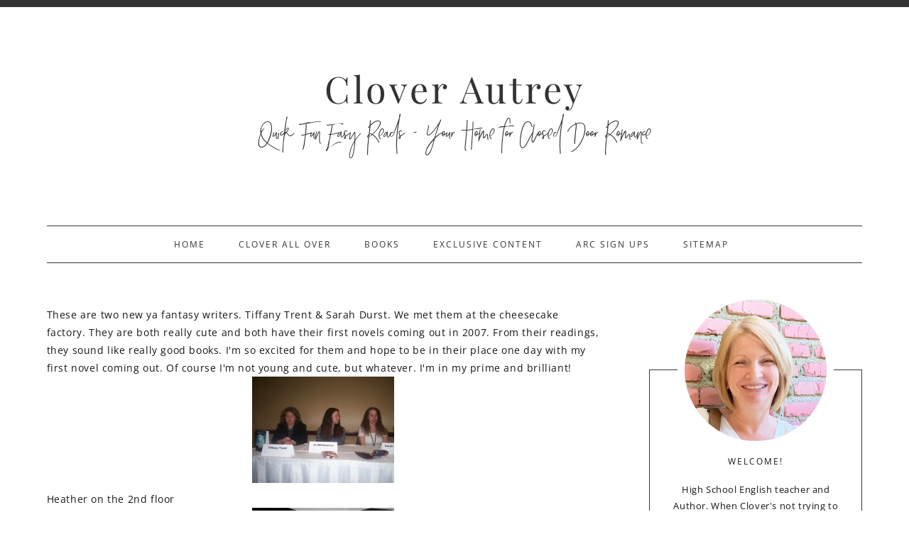

--- FILE ---
content_type: text/html; charset=UTF-8
request_url: https://www.cloverautrey.com/2006/11/these-are-two-new-ya-fantasy-writers.html?showComment=1596879167987
body_size: 75243
content:
<!DOCTYPE html>
<html xmlns='http://www.w3.org/1999/xhtml' xmlns:b='http://www.google.com/2005/gml/b' xmlns:data='http://www.google.com/2005/gml/data' xmlns:expr='http://www.google.com/2005/gml/expr'>
<head>
<link href='https://www.blogger.com/static/v1/widgets/2944754296-widget_css_bundle.css' rel='stylesheet' type='text/css'/>
<meta charset='utf-8'/>
<meta content='IE=edge' http-equiv='X-UA-Compatible'/>
<meta content='width=device-width, initial-scale=1' name='viewport'/>
<title>Clover Autrey</title>
<link href='https://fonts.googleapis.com/css?family=Open+Sans' rel='stylesheet'/>
<link href='https://fonts.googleapis.com/css?family=Playfair+Display' rel='stylesheet' type='text/css'/>
<link crossorigin='anonymous' href='https://use.fontawesome.com/releases/v5.5.0/css/all.css' integrity='sha384-B4dIYHKNBt8Bc12p+WXckhzcICo0wtJAoU8YZTY5qE0Id1GSseTk6S+L3BlXeVIU' rel='stylesheet'/>
<script>
function myFunction(x) {
  x.classList.toggle("change");
}
</script>
<style type='text/css'>@font-face{font-family:'Open Sans';font-style:normal;font-weight:400;font-stretch:normal;font-display:swap;src:url(//fonts.gstatic.com/s/opensans/v44/memSYaGs126MiZpBA-UvWbX2vVnXBbObj2OVZyOOSr4dVJWUgsjZ0B4gaVc.ttf)format('truetype');}@font-face{font-family:'Playfair Display';font-style:normal;font-weight:400;font-display:swap;src:url(//fonts.gstatic.com/s/playfairdisplay/v40/nuFvD-vYSZviVYUb_rj3ij__anPXJzDwcbmjWBN2PKdFvXDXbtY.ttf)format('truetype');}</style>
<style id='page-skin-1' type='text/css'><!--
/*
-----------------------------------------------
Name:         Aimee
Designer:     Kate - Designer Blogs
URL:          www.designerblogs.com
----------------------------------------------- */
body#layout #crosscol-wrapper {max-width: 1200px; margin: 0px auto;}
body#layout #header-wrapper {margin-bottom: 10px;}
body#layout #content-wrapper .container {margin-top: 0px; padding-top: 0px; display: block;}
body#layout #crosscol-wrapper {max-width: 1200px; margin: 0px auto;}
body#layout {padding-top: 0px;}
body#layout #sidebar, body#layout #main {width: 100% !important; float: none !important;}
body#layout #content-wrapper .container #post-wrapper {margin-right: 0%; padding-right: 0%;}
/* Variable definitions
===============================================================================================================
<Group description="Link Custom" selector="">
<Variable name="linkcolor" description="Link Color" type="color" default="#e5b075"/>
<Variable name="linkhovercolor" description="Link Hover Color" type="color" default="#333333"/>
</Group>
===============================================================================================================
===============================================================================================================
<Group description="Header Custom" selector="">
<Variable name="headerfont" description="Header Font" type="font" default="52px 'Playfair Display', serif;"/>
<Variable name="titlecolor" description="Blog Title Color" type="color" default="#333333"/>
<Variable name="descriptionfont" description="Blog Description Font" type="font" default="50px 'customfont', cursive;"/>
<Variable name="descriptioncolor" description="Blog Description Color" type="color" default="#333333"/>
<Variable name="topbarcolor" description="Top Bar Color" type="color" default="#333333"/>
</Group>
===============================================================================================================
<Group description="Menu Custom" selector="">
<Variable name="menu.font" description="Menu Font" type="font" default="12px 'Open Sans', sans-serif;"/>
<Variable name="menu.font.color" description="Menu Font Color" type="color" default="#333333"/>
<Variable name="menu.font.color.hover" description="Menu Font Color:Hover" type="color" default="#dddddd"/>
<Variable name="menu.border.color" description="Menu Border Color" type="color" default="#333333"/>
</Group>
===============================================================================================================
<Group description="Blog Custom" selector="">
<Variable name="bodyfont" description="Blog Text Font" type="font" default="14px 'Open Sans', sans-serif;"/>
<Variable name="textcolor" description="Blog Text Color" type="color" default="#161614"/>
</Group>
===============================================================================================================
<Group description="Post Custom" selector="">
<Variable name="posttitlefont" description="Post Title Font" type="font" default="17px 'Open Sans', sans-serif;"/>
<Variable name="posttitlecolor" description="Post Title Color" type="color" default="#161614"/>
<Variable name="datefont" description="Post Date Font" type="font" default="12px 'Open Sans', sans-serif;"/>
<Variable name="datecolor" description="Post Date Color" type="color" default="#333333"/>
<Variable name="postlinecolor" description="Line between posts and sidebar" type="color" default="#fff"/>
<Variable name="post.footer.divider.color" description="Post Footer Line Color" type="color" default="#e0e9f1"/>
<Variable name="sharebuttons" description="Share Buttons Font" type="font" default="10px 'Open Sans', sans-serif;"/>
<Variable name="sharebuttonscolor" description="Share Buttons Font Color" type="color" default="#161614"/>
<Variable name="sharebuttonscolor.hover" description="Share Buttons Hover Color" type="color" default="#b1c4d5"/>
<Variable name="readmorefont" description="Read More Font" type="font" default="12px 'Open Sans', sans-serif;"/>
</Group>
===============================================================================================================
<Group description="Sidebar Custom" selector="">
<Variable name="sidebartitlefont" description="Sidebar Title Font" type="font" default="12px 'Open Sans', sans-serif;"/>
<Variable name="sidebarcolor" description="Sidebar Title Color" type="color" default="#161614"/>
<Variable name="sidebartextfont" description="Sidebar Text Font" type="font" default="13px 'Open Sans', sans-serif;"/>
<Variable name="sidebartextcolor" description="Sidebar Text Color" type="color" default="#161614"/>
<Variable name="sidebarbordertcolor" description="Sidebar Border Color" type="color" default="#333333"/>
<Variable name="aboutfont" description="Bio Section Title Font" type="font" default="40px 'customfont', cursive;"/>
</Group>
===============================================================================================================
*/
/* MAIN CODE */
body {
font: 14px 'Open Sans', sans-serif;;
line-height: 1.8;
color:#161614;
letter-spacing: 0.6px;
padding: 0px;
margin: 0px;
background-color:#ffffff;
border-top: 10px solid #333333;
}
body {background-image: url(); background-repeat: no-repeat; background-position: top center; padding: 0px; margin: 0px;}
/* =============================== */
/* LINKS */
a,
a:link,
a:visited{color: #e5b075; text-decoration:none;}
a:hover {color: #333333;}
.post a {margin: 0px !important;}
/* =============================== */
/* MISC */
.blog-feeds, .post-feeds {display: none;}
/* =============================== */
/* NAVBAR */
#navbar {opacity:0;filter:alpha(opacity=0);position:relative;margin-bottom:-30px;z-index:10; display: none;}
#navbar:hover {opacity:0.7;filter:alpha(opacity=70);}
/* =============================== */
/* HEADINGS */
h1,
h2,
h3,
h4,
h5,
h6 {
margin: 10px 0 10px;
font-size: 18px;
font-weight: bold;
}
h1 {font-size: 23px;}
h2 {font-size: 20px;}
h3 {font-size: 18px;}
h4 {font-size: 15px;}
h5 {font-size: 13px;}
h6 {font-size: 12px;}
/* =============================== */
/* IMAGES */
img {max-width: 100%; height: auto;}
.post img {margin-bottom: 10px; margin-top: 10px;}
/* =============================== */
/* MAIN CODE */
#outer-wrapper {max-width: 1200px; margin: 0px auto; box-sizing: border-box; padding: 0% 2%;}
#content-wrapper .container {display: flex; margin-top: 30px;padding-top: 30px;}
#content-wrapper .container #post-wrapper{flex: 3 1 0; margin-right: 3%; border-right: 1px solid #ffffff; padding-right: 3%;}
#content-wrapper .container #sidebar-wrapper{flex: 1 0 0; min-width: 300px;}
/* =============================== */
/* HEADER */
#header {padding: 90px 20px 90px; text-align: center; font-weight: bold;}
#header h1, #header h1 a{font:52px 'Playfair Display', serif;; letter-spacing: 4px;  margin: 0px; padding: 0px; color: #333333; line-height: 50px;}
#header .description {font: 50px 'customfont', cursive;; letter-spacing: 0px; color: #333333;  margin: 0px; padding: 0px;}
#header-wrapper {}
/* =============================== */
/* MENU */
#crosscol-wrapper {border-top: 1px solid #333333; border-bottom: 1px solid #333333; padding: 8px 0px; display: block;}
.button-menu-mobile {display: none;}
#crosscol .PageList ul{ display: flex; justify-content: center; font: 12px 'Open Sans', sans-serif;; text-transform: uppercase; letter-spacing: 1px; flex-wrap: wrap;}
#crosscol a, #crosscol .selected a {color: #333333; letter-spacing: 2px; padding: 0px 10px; font-weight: normal;}
#crosscol a:hover{color: #dddddd;}
/* =============================== */
/* POSTS */
.blog-posts .post-outer {margin-bottom: 30px; padding-bottom: 30px;}
.date-header {font:12px 'Open Sans', sans-serif;; margin: 0px; padding: 0px; line-height: 10px; font-weight: 400; text-align: center; color:#333333; letter-spacing: 2px;}
.post-title a {color: #161614;}
.post-title {margin: 10px 0px 20px; padding: 0px; font:17px 'Open Sans', sans-serif;; color:#161614; font-weight: 300; text-align: center; text-transform: uppercase; letter-spacing: 2px;}
.post-footer {border-top: 2px solid #eee; margin-top: 20px;}
.post-footer-line {display: flex; justify-content: space-between; font-weight: 300; text-transform: uppercase; font-size: 11px; letter-spacing: 1px;}
.post-footer-line span {margin-right: 3px;}
.post-comment-link {order: -3; margin-right: auto !important;}
.jump-link {display: flex; justify-content: center; margin: 20px 0px;}
.jump-link a {color: #161614; font:12px 'Open Sans', sans-serif;; text-align: center; border: 2px solid #eee; padding: 12px 20px 10px; letter-spacing: 2px; text-transform: uppercase;}
.jump-link a:hover {color: #333; border: 2px solid #161614;}
/* share buttons */
.sharebuttons a {color:#161614; cursor: pointer;}
.sharebuttons a:hover {color:#b1c4d5;}
.post .sharebuttons {font:10px 'Open Sans', sans-serif;; font-weight: 400;text-transform: uppercase; margin-top: 30px; letter-spacing: 1px;}
/* =============================== */
/* PAGINATION */
#blog-pager {text-transform: uppercase; font-weight: bold; font-size: 12px; letter-spacing: 1px; padding-top: 10px;}
/* =============================== */
/* COMMENTS */
.post-outer #comments h4 {text-transform: uppercase; font-size: 12px; color: #aaa;}
#comments .comment-form #comment-post-message {font-weight: 300; text-align: center; text-transform: uppercase; border-bottom: 2px solid #eee; padding-bottom: 10px; font-size: 12px; color: #333;}
/* =============================== */
/* SIDEBAR */
#sidebar {margin-top: 90px; border: 1px solid #333333; padding: 20px;}
#sidebar .widget {margin-bottom: 30px; border-bottom: 2px solid #eee; padding-bottom: 30px; font:13px 'Open Sans', sans-serif;; color:#161614; line-height:1.8;}
#sidebar h2 {font:12px 'Open Sans', sans-serif;; font-weight: 300; margin: 0px 0px 10px; color:#161614; padding: 10px; text-align: center; text-transform: uppercase; letter-spacing: 2px;}
#sidebar .BlogSearch input.gsc-input {padding: 10px; margin: 0px; box-sizing: border-box;}
#sidebar .BlogSearch button.gsc-search-button {background-color: transparent; border: 0px solid #fff; padding: 0px; font-size: 15px; cursor: pointer; color: #aaa;}
#sidebar select {width: 100%; padding: 10px; border: 1px solid #ddd;}
#sidebar ul {margin: 0px; padding: 0px;}
#sidebar li {list-style: none;}
#sidebar .popular-posts {font-size: 13px;}
#sidebar .popular-posts a {font-weight: bold;}
#sidebar .popular-posts img {margin-top: 12px;}
#sidebar .Profile {text-align: center;}
#sidebar .Profile .profile-name-link {padding: 0px; background-image: url() !important;}
#sidebar .Profile .profile-img {display: block; float: none; width: 200px; margin: 0px auto; border-radius: 200px;}
#sidebar .Image:first-child img{border-radius: 300px; max-width: 230px; height: auto; margin: 0px auto; display: block; border: 10px solid #fff;}
#sidebar .Image:first-child {border-bottom: 0px solid #eee !important; margin-bottom: 0px !important; padding-bottom: 0px;}
#sidebar .Image:first-child {margin-top: -130px;}
#sidebar .Image:first-child br {display: none;}
#sidebar .widget:nth-child(2) {text-align: center;}
/* =============================== */
/* FOOTER */
.credits {text-align: center; font-size: 9px; text-transform: uppercase; margin-top: 20px;}
/* =============================== */
/* DASHBOARD */
body#layout {width: 100%;}
body#layout #content-wrapper .container, body#layout #crosscol {display: block;}
body#layout #sidebar, body#layout #main{width: 50%; float: left;}
/* =============================== */
/* OLD CODE */
.comments {clear: both;margin-bottom: 0;margin-top: 0px;}
.comments .comments-content .comment-replies {margin-top: 0;}
#comments h4 {margin:0 0 ;font-weight: bold;line-height: 1em; text-transform:normal; letter-spacing:.2em;color: #444;}
#comments-block {margin:1em 0 1.5em; line-height:1.6em;}
#comments-block .comment-author {margin:.5em 0;}
#comments-block .comment-body {margin:.25em 0 0;}
#comments-block .comment-footer {margin:-.25em 0 2em; line-height: 1.4em; text-transform:uppercase; letter-spacing:.1em;}
#comments-block .comment-body p {margin:0 0 .75em;}
/* ============================================================================================================================ */
/* MOBILE */
@media only screen and (max-width: 768px) {
#header h1, #header h1 a {font-size: 40px;}
#content-wrapper .container {flex-direction: column;}
#content-wrapper .container #post-wrapper{flex: 0 0 0; margin-right: 0%; border-right: 0px solid #eee; padding-right: 0%;}
#content-wrapper .container #sidebar-wrapper{flex: 0 0 0; min-width: auto; margin-top: 60px; text-align: center;}
#outer-wrapper {padding: 0px;}
#header-wrapper, #content-wrapper, #footer-wrapper {padding: 0px 5%;}
/*reponsywne menu */
.button-menu-mobile {display: block;padding: 5px 10px 0px; text-transform: uppercase; letter-spacing: 2px; cursor: pointer;}
input[type=checkbox]{display: none;}
input[type=checkbox]:checked ~ .remove-check{display: none;}
input[type=checkbox]:checked ~ #menumobile{display: block;}
#menumobile {display: none;}
#crosscol .PageList ul{flex-direction: column;}
#crosscol .PageList li {padding: 0px; margin: 0px;}
#crosscol a, #crosscol .selected a {font-size: 16px;}
#crosscol a, #crosscol .selected a {padding: 15px; font-size: 14px; display: block; border-bottom: 1px solid #fff;}
}
@media only screen and (max-width: 500px) {
.post-footer-line {flex-direction: column; justify-content: center;}
.post-footer-line span {margin: 0px auto;}
}
@media only screen and (max-width: 480px) {
}
/* Fonts
----------------------------------------------- */
@font-face {
font-family: 'customfont';
src: url([data-uri]) format('woff');
font-weight: normal;
font-style: normal;
}
/* hamburger menu */
.container-menu {
display: inline-block;
cursor: pointer;
}
.bar1, .bar2, .bar3 {
width: 35px;
height: 5px;
background-color: #333;
margin: 6px 0;
transition: 0.4s;
}
/* Rotate first bar */
.change .bar1 {
-webkit-transform: rotate(-45deg) translate(-9px, 6px) ;
transform: rotate(-45deg) translate(-9px, 6px) ;
}
/* Fade out the second bar */
.change .bar2 {
opacity: 0;
}
/* Rotate last bar */
.change .bar3 {
-webkit-transform: rotate(45deg) translate(-8px, -8px) ;
transform: rotate(45deg) translate(-8px, -8px) ;
}

--></style>
<link href='https://www.blogger.com/dyn-css/authorization.css?targetBlogID=30461323&amp;zx=492e9954-e38a-4507-ae76-ee81b812abd7' media='none' onload='if(media!=&#39;all&#39;)media=&#39;all&#39;' rel='stylesheet'/><noscript><link href='https://www.blogger.com/dyn-css/authorization.css?targetBlogID=30461323&amp;zx=492e9954-e38a-4507-ae76-ee81b812abd7' rel='stylesheet'/></noscript>
<meta name='google-adsense-platform-account' content='ca-host-pub-1556223355139109'/>
<meta name='google-adsense-platform-domain' content='blogspot.com'/>

</head>
<body>
<div class='navbar section' id='navbar'><div class='widget Navbar' data-version='1' id='Navbar1'><script type="text/javascript">
    function setAttributeOnload(object, attribute, val) {
      if(window.addEventListener) {
        window.addEventListener('load',
          function(){ object[attribute] = val; }, false);
      } else {
        window.attachEvent('onload', function(){ object[attribute] = val; });
      }
    }
  </script>
<div id="navbar-iframe-container"></div>
<script type="text/javascript" src="https://apis.google.com/js/platform.js"></script>
<script type="text/javascript">
      gapi.load("gapi.iframes:gapi.iframes.style.bubble", function() {
        if (gapi.iframes && gapi.iframes.getContext) {
          gapi.iframes.getContext().openChild({
              url: 'https://www.blogger.com/navbar/30461323?po\x3d5265977109517591918\x26origin\x3dhttps://www.cloverautrey.com',
              where: document.getElementById("navbar-iframe-container"),
              id: "navbar-iframe"
          });
        }
      });
    </script><script type="text/javascript">
(function() {
var script = document.createElement('script');
script.type = 'text/javascript';
script.src = '//pagead2.googlesyndication.com/pagead/js/google_top_exp.js';
var head = document.getElementsByTagName('head')[0];
if (head) {
head.appendChild(script);
}})();
</script>
</div></div>
<div id='outer-wrapper'>
<div id='header-wrapper'>
<div class='container'>
<div class='header section' id='header'><div class='widget Header' data-version='1' id='Header1'>
<div id='header-inner'>
<div class='titlewrapper'>
<h1 class='title'>
<a href='https://www.cloverautrey.com/'>
Clover Autrey
</a>
</h1>
</div>
<div class='descriptionwrapper'>
<p class='description'><span>Quick Fun Easy Reads ~ Your Home for Closed Door Romance </span></p>
</div>
</div>
</div></div>
</div></div>
<div id='crosscol-wrapper' style='text-align:center'>
<label class='button-menu-mobile' for='reveal-email'>
<div class='container-menu' onclick='myFunction(this)'>
<div class='bar1'></div>
<div class='bar2'></div>
<div class='bar3'></div>
</div>
</label>
<input class='button-menu-mobile' id='reveal-email' role='button' type='checkbox'/>
<div id='menumobile'>
<div class='crosscol section' id='crosscol'><div class='widget PageList' data-version='1' id='PageList1'>
<h2>Pages</h2>
<div class='widget-content'>
<ul>
<li><a href='https://www.cloverautrey.com/'>Home</a></li>
<li><a href='https://www.cloverautrey.com/p/contact-clover.html'>Clover All Over</a></li>
<li><a href='https://www.cloverautrey.com/p/my-books.html'>Books</a></li>
<li><a href='https://www.cloverautrey.com/p/exclusive-content.html'>Exclusive Content</a></li>
<li><a href='https://www.cloverautrey.com/p/arc-sign-ups.html'>ARC sign ups</a></li>
<li><a href='https://www.cloverautrey.com/p/sitemap.html'>sitemap </a></li>
</ul>
<div class='clear'></div>
</div>
</div></div>
</div>
</div>
<div id='content-wrapper'>
<div class='container'>
<div id='post-wrapper'>
<div class='main section' id='main'><div class='widget Blog' data-version='1' id='Blog1'>
<div class='blog-posts hfeed'>

          <div class="date-outer">
        

          <div class="date-posts">
        
<div class='post-outer'>
<div class='post hentry uncustomized-post-template' itemprop='blogPost' itemscope='itemscope' itemtype='http://schema.org/BlogPosting'>
<meta content='http://photos1.blogger.com/x/blogger2/3467/3718/200/440601/Tiffany%20%26%20Sarah%27s%20reading.jpg' itemprop='image_url'/>
<meta content='30461323' itemprop='blogId'/>
<meta content='5265977109517591918' itemprop='postId'/>
<a name='5265977109517591918'></a>
<div class='post-header'>
<div class='post-header-line-1'></div>
</div>
<div class='post-body entry-content' id='post-body-5265977109517591918' itemprop='description articleBody'>
These  are two new ya fantasy writers. Tiffany Trent & Sarah Durst. We met them at the cheesecake factory. They are both really cute and both have their first novels coming out in 2007. From their readings, they sound like really good books. I'm so excited  for them and hope to be in their place one day with my first novel coming out. Of course I'm not young and cute, but whatever.  I'm in my prime and brilliant!<a href="//photos1.blogger.com/x/blogger2/3467/3718/1600/154871/Tiffany%20&amp;%20Sarah"><img alt="" border="0" src="//photos1.blogger.com/x/blogger2/3467/3718/200/440601/Tiffany%20%26%20Sarah%27s%20reading.jpg" style="DISPLAY: block; MARGIN: 0px auto 10px; CURSOR: hand; TEXT-ALIGN: center"></a> Heather on  the 2nd floor<br /><a href="//photos1.blogger.com/x/blogger2/3467/3718/1600/323893/Heather%20&amp;%202nd%20floor.jpg"><img alt="" border="0" src="//photos1.blogger.com/x/blogger2/3467/3718/200/416840/Heather%20%26%202nd%20floor.jpg" style="DISPLAY: block; MARGIN: 0px auto 10px; CURSOR: hand; TEXT-ALIGN: center"></a><br /><a href="//photos1.blogger.com/x/blogger2/3467/3718/1600/411089/Sarah%20Durst.jpg"><img alt="" border="0" src="//photos1.blogger.com/x/blogger2/3467/3718/200/296846/Sarah%20Durst.jpg" style="DISPLAY: block; MARGIN: 0px auto 10px; CURSOR: hand; TEXT-ALIGN: center"></a><br /><div></div>
<div style='clear: both;'></div>
</div>
<center>
<script async='async' defer='defer' src='//assets.pinterest.com/js/pinit.js'></script>
<div class='sharebuttons'>
Share:
<a class='facebook' href='http://www.facebook.com/sharer.php?u=https://www.cloverautrey.com/2006/11/these-are-two-new-ya-fantasy-writers.html&t=' rel='nofollow' target='_blank' title='Share on Facebook'>Facebook</a> - 
<a class='twitter' href='https://twitter.com/share?url=https://www.cloverautrey.com/2006/11/these-are-two-new-ya-fantasy-writers.html&title=' rel='nofollow' target='_blank' title='Tweet This'>Twitter</a> - 
<a class='pint-er-est' data-pin-custom='true' data-pin-do='buttonPin' href='https://www.pinterest.com/pin/create/button/'>Pinterest</a> - 

<script src="//static.addtoany.com/menu/page.js" type="text/javascript"></script>
<a class='a2a_dd' href='http://www.addtoany.com/share_save'>Other</a><p class='a2a_linkname_escape' style='display:none'>
</p><script type='text/javascript'>var a2a_config = a2a_config || {};a2a_config.linkname_escape=1;a2a_config.linkurl="https://www.cloverautrey.com/2006/11/these-are-two-new-ya-fantasy-writers.html";</script><script src="//static.addtoany.com/menu/page.js" type="text/javascript"></script>
</div>
</center>
<div class='post-footer'>
<div class='post-footer-line post-footer-line-1'>
<span class='post-author vcard'>
</span>
<span class='post-timestamp'>
</span>
<span class='reaction-buttons'>
</span>
<span class='post-comment-link'>
</span>
<span class='post-backlinks post-comment-link'>
</span>
<span class='post-icons'>
</span>
<div class='post-share-buttons goog-inline-block'>
</div>
</div>
<div class='post-footer-line post-footer-line-2'>
<span class='post-labels'>
</span>
</div>
<div class='post-footer-line post-footer-line-3'>
<span class='post-location'>
</span>
</div>
</div>
</div>
<div class='comments' id='comments'>
<a name='comments'></a>
</div>
</div>

        </div></div>
      
</div>
<div class='blog-pager' id='blog-pager'>
<span id='blog-pager-newer-link'>
<a class='blog-pager-newer-link' href='https://www.cloverautrey.com/2006/11/howards.html' id='Blog1_blog-pager-newer-link' title='Newer Post'>Newer Post</a>
</span>
<span id='blog-pager-older-link'>
<a class='blog-pager-older-link' href='https://www.cloverautrey.com/2006/11/carol-n-douglas.html' id='Blog1_blog-pager-older-link' title='Older Post'>Older Post</a>
</span>
<a class='home-link' href='https://www.cloverautrey.com/'>Home</a>
</div>
<div class='clear'></div>
<div class='post-feeds'>
</div>
</div></div>
</div>
<div id='sidebar-wrapper'>
<div class='sidebar section' id='sidebar'><div class='widget Image' data-version='1' id='Image999'>
<div class='widget-content'>
<img alt='' height='200' id='Image999_img' src='https://blogger.googleusercontent.com/img/a/AVvXsEhaFon6Ok6NsYEAZnd50IA8U8RjmdEo7YziIVqKKWvh-eHxuyj9BMZF07f0Li5evNPzz6LnE_3l9YLvWKcADx1sWr_aMwkIzX1BpKPptxDXFM6uGZVXoyfAC-YNs17hr6fnirulLpZ9ciutrx1Zwn2EO8oSoRBkoiDMFoPjVClcuyJId3qDo_Qc8w=s200' width='200'/>
<br/>
</div>
<div class='clear'></div>
</div><div class='widget HTML' data-version='1' id='HTML999'>
<h2 class='title'>Welcome!</h2>
<div class='widget-content'>
High School English teacher and Author. When Clover's not trying to introduce stubborn young readers to books, she is writing sweet yet saucy stories for readers who love strong and smart characters who are willing to fight for what they believe and the people they love. All titles are closed door romances.
</div>
<div class='clear'></div>
</div>
<div class='widget Image' data-version='1' id='Image1'>
<div class='widget-content'>
<img alt='' height='1063' id='Image1_img' src='https://blogger.googleusercontent.com/img/b/R29vZ2xl/AVvXsEgZmtI8F6flC527YEGqSxIYapDoJF3EJQLWMGZ22GAEIfNfvYVRLqMerMuCMJoMyJ_Sx9Vz-2GIsUnnPwZHdupcArhQNzutRPuycPRnigQQNijcIAjy0aZ34rMuzsdka4dBAHEZIQ/s1600/Lucky+Charmers+sign+up.jpg' width='1600'/>
<br/>
</div>
<div class='clear'></div>
</div><div class='widget HTML' data-version='1' id='HTML2'>
<div class='widget-content'>
<style type="text/css">@import url("https://assets.mlcdn.com/fonts.css?version=1707735");</style>
    <style type="text/css">
    /* LOADER */
    .ml-form-embedSubmitLoad {
      display: inline-block;
      width: 20px;
      height: 20px;
    }

    .g-recaptcha {
    transform: scale(1);
    -webkit-transform: scale(1);
    transform-origin: 0 0;
    -webkit-transform-origin: 0 0;
    height: ;
    }

    .sr-only {
      position: absolute;
      width: 1px;
      height: 1px;
      padding: 0;
      margin: -1px;
      overflow: hidden;
      clip: rect(0,0,0,0);
      border: 0;
    }

    .ml-form-embedSubmitLoad:after {
      content: " ";
      display: block;
      width: 11px;
      height: 11px;
      margin: 1px;
      border-radius: 50%;
      border: 4px solid #fff;
    border-color: #ffffff #ffffff #ffffff transparent;
    animation: ml-form-embedSubmitLoad 1.2s linear infinite;
    }
    @keyframes ml-form-embedSubmitLoad {
      0% {
      transform: rotate(0deg);
      }
      100% {
      transform: rotate(360deg);
      }
    }
      #mlb2-10629502.ml-form-embedContainer {
        box-sizing: border-box;
        display: table;
        margin: 0 auto;
        position: static;
        width: 100% !important;
      }
      #mlb2-10629502.ml-form-embedContainer h4,
      #mlb2-10629502.ml-form-embedContainer p,
      #mlb2-10629502.ml-form-embedContainer span,
      #mlb2-10629502.ml-form-embedContainer button {
        text-transform: none !important;
        letter-spacing: normal !important;
      }
      #mlb2-10629502.ml-form-embedContainer .ml-form-embedWrapper {
        background-color: #75f3ed;
        background-image: url(https://storage.mlcdn.com/account_image/698256/IHVK1FHuZOs67CqUKaQEHuNEfmcf9zFt2sAK1yrl.jpg); background-position: center center; background-repeat: no-repeat; background-size: cover;
        border-width: 0px;
        border-color: transparent;
        border-radius: 4px;
        border-style: solid;
        box-sizing: border-box;
        display: inline-block !important;
        margin: 0;
        padding: 0;
        position: relative;
              }
      #mlb2-10629502.ml-form-embedContainer .ml-form-embedWrapper.embedPopup,
      #mlb2-10629502.ml-form-embedContainer .ml-form-embedWrapper.embedDefault { width: 400px; }
      #mlb2-10629502.ml-form-embedContainer .ml-form-embedWrapper.embedForm { max-width: 400px; width: 100%; }
      #mlb2-10629502.ml-form-embedContainer .ml-form-align-left { text-align: left; }
      #mlb2-10629502.ml-form-embedContainer .ml-form-align-center { text-align: center; }
      #mlb2-10629502.ml-form-embedContainer .ml-form-align-default { display: table-cell !important; vertical-align: middle !important; text-align: center !important; }
      #mlb2-10629502.ml-form-embedContainer .ml-form-align-right { text-align: right; }
      #mlb2-10629502.ml-form-embedContainer .ml-form-embedWrapper .ml-form-embedHeader img {
        border-top-left-radius: 4px;
        border-top-right-radius: 4px;
        height: auto;
        margin: 0 auto !important;
        max-width: 100%;
        width: undefinedpx;
      }
      #mlb2-10629502.ml-form-embedContainer .ml-form-embedWrapper .ml-form-embedBody,
      #mlb2-10629502.ml-form-embedContainer .ml-form-embedWrapper .ml-form-successBody {
        padding: 20px 20px 0 20px;
      }
      #mlb2-10629502.ml-form-embedContainer .ml-form-embedWrapper .ml-form-embedBody.ml-form-embedBodyHorizontal {
        padding-bottom: 0;
      }
      #mlb2-10629502.ml-form-embedContainer .ml-form-embedWrapper .ml-form-embedBody .ml-form-embedContent,
      #mlb2-10629502.ml-form-embedContainer .ml-form-embedWrapper .ml-form-successBody .ml-form-successContent {
        text-align: left;
        margin: 0 0 20px 0;
      }
      #mlb2-10629502.ml-form-embedContainer .ml-form-embedWrapper .ml-form-embedBody .ml-form-embedContent h4,
      #mlb2-10629502.ml-form-embedContainer .ml-form-embedWrapper .ml-form-successBody .ml-form-successContent h4 {
        color: #000000;
        font-family: 'Open Sans', Arial, Helvetica, sans-serif;
        font-size: 30px;
        font-weight: 400;
        margin: 0 0 10px 0;
        text-align: left;
        word-break: break-word;
      }
      #mlb2-10629502.ml-form-embedContainer .ml-form-embedWrapper .ml-form-embedBody .ml-form-embedContent p,
      #mlb2-10629502.ml-form-embedContainer .ml-form-embedWrapper .ml-form-successBody .ml-form-successContent p {
        color: #000000;
        font-family: 'Open Sans', Arial, Helvetica, sans-serif;
        font-size: 14px;
        font-weight: 400;
        line-height: 20px;
        margin: 0 0 10px 0;
        text-align: left;
      }
      #mlb2-10629502.ml-form-embedContainer .ml-form-embedWrapper .ml-form-embedBody .ml-form-embedContent ul,
      #mlb2-10629502.ml-form-embedContainer .ml-form-embedWrapper .ml-form-embedBody .ml-form-embedContent ol,
      #mlb2-10629502.ml-form-embedContainer .ml-form-embedWrapper .ml-form-successBody .ml-form-successContent ul,
      #mlb2-10629502.ml-form-embedContainer .ml-form-embedWrapper .ml-form-successBody .ml-form-successContent ol {
        color: #000000;
        font-family: 'Open Sans', Arial, Helvetica, sans-serif;
        font-size: 14px;
      }
      #mlb2-10629502.ml-form-embedContainer .ml-form-embedWrapper .ml-form-embedBody .ml-form-embedContent ol ol,
      #mlb2-10629502.ml-form-embedContainer .ml-form-embedWrapper .ml-form-successBody .ml-form-successContent ol ol {
        list-style-type: lower-alpha;
      }
      #mlb2-10629502.ml-form-embedContainer .ml-form-embedWrapper .ml-form-embedBody .ml-form-embedContent ol ol ol,
      #mlb2-10629502.ml-form-embedContainer .ml-form-embedWrapper .ml-form-successBody .ml-form-successContent ol ol ol {
        list-style-type: lower-roman;
      }
      #mlb2-10629502.ml-form-embedContainer .ml-form-embedWrapper .ml-form-embedBody .ml-form-embedContent p a,
      #mlb2-10629502.ml-form-embedContainer .ml-form-embedWrapper .ml-form-successBody .ml-form-successContent p a {
        color: #000000;
        text-decoration: underline;
      }

      #mlb2-10629502.ml-form-embedContainer .ml-form-embedWrapper .ml-block-form .ml-field-group {
        text-align: left!important;
      }

      #mlb2-10629502.ml-form-embedContainer .ml-form-embedWrapper .ml-block-form .ml-field-group label {
        margin-bottom: 5px;
        color: #333333;
        font-size: 14px;
        font-family: 'Open Sans', Arial, Helvetica, sans-serif;
        font-weight: bold; font-style: normal; text-decoration: none;;
        display: inline-block;
        line-height: 20px;
      }
      #mlb2-10629502.ml-form-embedContainer .ml-form-embedWrapper .ml-form-embedBody .ml-form-embedContent p:last-child,
      #mlb2-10629502.ml-form-embedContainer .ml-form-embedWrapper .ml-form-successBody .ml-form-successContent p:last-child {
        margin: 0;
      }
      #mlb2-10629502.ml-form-embedContainer .ml-form-embedWrapper .ml-form-embedBody form {
        margin: 0;
        width: 100%;
      }
      #mlb2-10629502.ml-form-embedContainer .ml-form-embedWrapper .ml-form-embedBody .ml-form-formContent,
      #mlb2-10629502.ml-form-embedContainer .ml-form-embedWrapper .ml-form-embedBody .ml-form-checkboxRow {
        margin: 0 0 20px 0;
        width: 100%;
      }
      #mlb2-10629502.ml-form-embedContainer .ml-form-embedWrapper .ml-form-embedBody .ml-form-checkboxRow {
        float: left;
      }
      #mlb2-10629502.ml-form-embedContainer .ml-form-embedWrapper .ml-form-embedBody .ml-form-formContent.horozintalForm {
        margin: 0;
        padding: 0 0 20px 0;
        width: 100%;
        height: auto;
        float: left;
      }
      #mlb2-10629502.ml-form-embedContainer .ml-form-embedWrapper .ml-form-embedBody .ml-form-fieldRow {
        margin: 0 0 10px 0;
        width: 100%;
      }
      #mlb2-10629502.ml-form-embedContainer .ml-form-embedWrapper .ml-form-embedBody .ml-form-fieldRow.ml-last-item {
        margin: 0;
      }
      #mlb2-10629502.ml-form-embedContainer .ml-form-embedWrapper .ml-form-embedBody .ml-form-fieldRow.ml-formfieldHorizintal {
        margin: 0;
      }
      #mlb2-10629502.ml-form-embedContainer .ml-form-embedWrapper .ml-form-embedBody .ml-form-fieldRow input {
        background-color: #ffffff !important;
        color: #333333 !important;
        border-color: #cccccc;
        border-radius: 4px !important;
        border-style: solid !important;
        border-width: 1px !important;
        font-family: 'Open Sans', Arial, Helvetica, sans-serif;
        font-size: 14px !important;
        height: auto;
        line-height: 21px !important;
        margin-bottom: 0;
        margin-top: 0;
        margin-left: 0;
        margin-right: 0;
        padding: 10px 10px !important;
        width: 100% !important;
        box-sizing: border-box !important;
        max-width: 100% !important;
      }
      #mlb2-10629502.ml-form-embedContainer .ml-form-embedWrapper .ml-form-embedBody .ml-form-fieldRow input::-webkit-input-placeholder,
      #mlb2-10629502.ml-form-embedContainer .ml-form-embedWrapper .ml-form-embedBody .ml-form-horizontalRow input::-webkit-input-placeholder { color: #333333; }

      #mlb2-10629502.ml-form-embedContainer .ml-form-embedWrapper .ml-form-embedBody .ml-form-fieldRow input::-moz-placeholder,
      #mlb2-10629502.ml-form-embedContainer .ml-form-embedWrapper .ml-form-embedBody .ml-form-horizontalRow input::-moz-placeholder { color: #333333; }

      #mlb2-10629502.ml-form-embedContainer .ml-form-embedWrapper .ml-form-embedBody .ml-form-fieldRow input:-ms-input-placeholder,
      #mlb2-10629502.ml-form-embedContainer .ml-form-embedWrapper .ml-form-embedBody .ml-form-horizontalRow input:-ms-input-placeholder { color: #333333; }

      #mlb2-10629502.ml-form-embedContainer .ml-form-embedWrapper .ml-form-embedBody .ml-form-fieldRow input:-moz-placeholder,
      #mlb2-10629502.ml-form-embedContainer .ml-form-embedWrapper .ml-form-embedBody .ml-form-horizontalRow input:-moz-placeholder { color: #333333; }

      #mlb2-10629502.ml-form-embedContainer .ml-form-embedWrapper .ml-form-embedBody .ml-form-fieldRow textarea, #mlb2-10629502.ml-form-embedContainer .ml-form-embedWrapper .ml-form-embedBody .ml-form-horizontalRow textarea {
        background-color: #ffffff !important;
        color: #333333 !important;
        border-color: #cccccc;
        border-radius: 4px !important;
        border-style: solid !important;
        border-width: 1px !important;
        font-family: 'Open Sans', Arial, Helvetica, sans-serif;
        font-size: 14px !important;
        height: auto;
        line-height: 21px !important;
        margin-bottom: 0;
        margin-top: 0;
        padding: 10px 10px !important;
        width: 100% !important;
        box-sizing: border-box !important;
        max-width: 100% !important;
      }

      #mlb2-10629502.ml-form-embedContainer .ml-form-embedWrapper .ml-form-embedBody .ml-form-fieldRow .custom-radio .custom-control-label::before, #mlb2-10629502.ml-form-embedContainer .ml-form-embedWrapper .ml-form-embedBody .ml-form-horizontalRow .custom-radio .custom-control-label::before, #mlb2-10629502.ml-form-embedContainer .ml-form-embedWrapper .ml-form-embedBody .ml-form-fieldRow .custom-checkbox .custom-control-label::before, #mlb2-10629502.ml-form-embedContainer .ml-form-embedWrapper .ml-form-embedBody .ml-form-horizontalRow .custom-checkbox .custom-control-label::before, #mlb2-10629502.ml-form-embedContainer .ml-form-embedWrapper .ml-form-embedBody .ml-form-embedPermissions .ml-form-embedPermissionsOptionsCheckbox .label-description::before, #mlb2-10629502.ml-form-embedContainer .ml-form-embedWrapper .ml-form-embedBody .ml-form-interestGroupsRow .ml-form-interestGroupsRowCheckbox .label-description::before, #mlb2-10629502.ml-form-embedContainer .ml-form-embedWrapper .ml-form-embedBody .ml-form-checkboxRow .label-description::before {
          border-color: #cccccc!important;
          background-color: #ffffff!important;
      }

      #mlb2-10629502.ml-form-embedContainer .ml-form-embedWrapper .ml-form-embedBody .ml-form-fieldRow input.custom-control-input[type="checkbox"]{
        box-sizing: border-box;
        padding: 0;
        position: absolute;
        z-index: -1;
        opacity: 0;
        margin-top: 5px;
        margin-left: -1.5rem;
        overflow: visible;
      }

      #mlb2-10629502.ml-form-embedContainer .ml-form-embedWrapper .ml-form-embedBody .ml-form-fieldRow .custom-checkbox .custom-control-label::before, #mlb2-10629502.ml-form-embedContainer .ml-form-embedWrapper .ml-form-embedBody .ml-form-horizontalRow .custom-checkbox .custom-control-label::before, #mlb2-10629502.ml-form-embedContainer .ml-form-embedWrapper .ml-form-embedBody .ml-form-embedPermissions .ml-form-embedPermissionsOptionsCheckbox .label-description::before, #mlb2-10629502.ml-form-embedContainer .ml-form-embedWrapper .ml-form-embedBody .ml-form-interestGroupsRow .ml-form-interestGroupsRowCheckbox .label-description::before, #mlb2-10629502.ml-form-embedContainer .ml-form-embedWrapper .ml-form-embedBody .ml-form-checkboxRow .label-description::before {
        border-radius: 4px!important;
      }


      #mlb2-10629502.ml-form-embedContainer .ml-form-embedWrapper .ml-form-embedBody .ml-form-checkboxRow input[type=checkbox]:checked~.label-description::after, #mlb2-10629502.ml-form-embedContainer .ml-form-embedWrapper .ml-form-embedBody .ml-form-embedPermissions .ml-form-embedPermissionsOptionsCheckbox input[type=checkbox]:checked~.label-description::after, #mlb2-10629502.ml-form-embedContainer .ml-form-embedWrapper .ml-form-embedBody .ml-form-fieldRow .custom-checkbox .custom-control-input:checked~.custom-control-label::after, #mlb2-10629502.ml-form-embedContainer .ml-form-embedWrapper .ml-form-embedBody .ml-form-horizontalRow .custom-checkbox .custom-control-input:checked~.custom-control-label::after, #mlb2-10629502.ml-form-embedContainer .ml-form-embedWrapper .ml-form-embedBody .ml-form-interestGroupsRow .ml-form-interestGroupsRowCheckbox input[type=checkbox]:checked~.label-description::after {
        background-image: url("data:image/svg+xml,%3csvg xmlns='http://www.w3.org/2000/svg' viewBox='0 0 8 8'%3e%3cpath fill='%23fff' d='M6.564.75l-3.59 3.612-1.538-1.55L0 4.26 2.974 7.25 8 2.193z'/%3e%3c/svg%3e");
      }

      #mlb2-10629502.ml-form-embedContainer .ml-form-embedWrapper .ml-form-embedBody .ml-form-fieldRow .custom-radio .custom-control-input:checked~.custom-control-label::after, #mlb2-10629502.ml-form-embedContainer .ml-form-embedWrapper .ml-form-embedBody .ml-form-fieldRow .custom-radio .custom-control-input:checked~.custom-control-label::after {
        background-image: url("data:image/svg+xml,%3csvg xmlns='http://www.w3.org/2000/svg' viewBox='-4 -4 8 8'%3e%3ccircle r='3' fill='%23fff'/%3e%3c/svg%3e");
      }

      #mlb2-10629502.ml-form-embedContainer .ml-form-embedWrapper .ml-form-embedBody .ml-form-fieldRow .custom-radio .custom-control-input:checked~.custom-control-label::before, #mlb2-10629502.ml-form-embedContainer .ml-form-embedWrapper .ml-form-embedBody .ml-form-horizontalRow .custom-radio .custom-control-input:checked~.custom-control-label::before, #mlb2-10629502.ml-form-embedContainer .ml-form-embedWrapper .ml-form-embedBody .ml-form-fieldRow .custom-checkbox .custom-control-input:checked~.custom-control-label::before, #mlb2-10629502.ml-form-embedContainer .ml-form-embedWrapper .ml-form-embedBody .ml-form-horizontalRow .custom-checkbox .custom-control-input:checked~.custom-control-label::before, #mlb2-10629502.ml-form-embedContainer .ml-form-embedWrapper .ml-form-embedBody .ml-form-embedPermissions .ml-form-embedPermissionsOptionsCheckbox input[type=checkbox]:checked~.label-description::before, #mlb2-10629502.ml-form-embedContainer .ml-form-embedWrapper .ml-form-embedBody .ml-form-interestGroupsRow .ml-form-interestGroupsRowCheckbox input[type=checkbox]:checked~.label-description::before, #mlb2-10629502.ml-form-embedContainer .ml-form-embedWrapper .ml-form-embedBody .ml-form-checkboxRow input[type=checkbox]:checked~.label-description::before  {
          border-color: #000000!important;
          background-color: #000000!important;
      }

      #mlb2-10629502.ml-form-embedContainer .ml-form-embedWrapper .ml-form-embedBody .ml-form-fieldRow .custom-radio .custom-control-label::before, #mlb2-10629502.ml-form-embedContainer .ml-form-embedWrapper .ml-form-embedBody .ml-form-horizontalRow .custom-radio .custom-control-label::before, #mlb2-10629502.ml-form-embedContainer .ml-form-embedWrapper .ml-form-embedBody .ml-form-fieldRow .custom-radio .custom-control-label::after, #mlb2-10629502.ml-form-embedContainer .ml-form-embedWrapper .ml-form-embedBody .ml-form-horizontalRow .custom-radio .custom-control-label::after, #mlb2-10629502.ml-form-embedContainer .ml-form-embedWrapper .ml-form-embedBody .ml-form-fieldRow .custom-checkbox .custom-control-label::before, #mlb2-10629502.ml-form-embedContainer .ml-form-embedWrapper .ml-form-embedBody .ml-form-fieldRow .custom-checkbox .custom-control-label::after, #mlb2-10629502.ml-form-embedContainer .ml-form-embedWrapper .ml-form-embedBody .ml-form-horizontalRow .custom-checkbox .custom-control-label::before, #mlb2-10629502.ml-form-embedContainer .ml-form-embedWrapper .ml-form-embedBody .ml-form-horizontalRow .custom-checkbox .custom-control-label::after {
           top: 2px;
           box-sizing: border-box;
      }

      #mlb2-10629502.ml-form-embedContainer .ml-form-embedWrapper .ml-form-embedBody .ml-form-embedPermissions .ml-form-embedPermissionsOptionsCheckbox .label-description::before, #mlb2-10629502.ml-form-embedContainer .ml-form-embedWrapper .ml-form-embedBody .ml-form-embedPermissions .ml-form-embedPermissionsOptionsCheckbox .label-description::after, #mlb2-10629502.ml-form-embedContainer .ml-form-embedWrapper .ml-form-embedBody .ml-form-checkboxRow .label-description::before, #mlb2-10629502.ml-form-embedContainer .ml-form-embedWrapper .ml-form-embedBody .ml-form-checkboxRow .label-description::after {
           top: 0px!important;
           box-sizing: border-box!important;
      }

      #mlb2-10629502.ml-form-embedContainer .ml-form-embedWrapper .ml-form-embedBody .ml-form-checkboxRow .label-description::before, #mlb2-10629502.ml-form-embedContainer .ml-form-embedWrapper .ml-form-embedBody .ml-form-checkboxRow .label-description::after {
        top: 0px!important;
           box-sizing: border-box!important;
      }

       #mlb2-10629502.ml-form-embedContainer .ml-form-embedWrapper .ml-form-embedBody .ml-form-interestGroupsRow .ml-form-interestGroupsRowCheckbox .label-description::after {
            top: 0px!important;
            box-sizing: border-box!important;
            position: absolute;
            left: -1.5rem;
            display: block;
            width: 1rem;
            height: 1rem;
            content: "";
       }

      #mlb2-10629502.ml-form-embedContainer .ml-form-embedWrapper .ml-form-embedBody .ml-form-interestGroupsRow .ml-form-interestGroupsRowCheckbox .label-description::before {
        top: 0px!important;
        box-sizing: border-box!important;
      }

      #mlb2-10629502.ml-form-embedContainer .ml-form-embedWrapper .ml-form-embedBody .custom-control-label::before {
          position: absolute;
          top: 4px;
          left: -1.5rem;
          display: block;
          width: 16px;
          height: 16px;
          pointer-events: none;
          content: "";
          background-color: #ffffff;
          border: #adb5bd solid 1px;
          border-radius: 50%;
      }

      #mlb2-10629502.ml-form-embedContainer .ml-form-embedWrapper .ml-form-embedBody .custom-control-label::after {
          position: absolute;
          top: 2px!important;
          left: -1.5rem;
          display: block;
          width: 1rem;
          height: 1rem;
          content: "";
      }

      #mlb2-10629502.ml-form-embedContainer .ml-form-embedWrapper .ml-form-embedBody .ml-form-embedPermissions .ml-form-embedPermissionsOptionsCheckbox .label-description::before, #mlb2-10629502.ml-form-embedContainer .ml-form-embedWrapper .ml-form-embedBody .ml-form-interestGroupsRow .ml-form-interestGroupsRowCheckbox .label-description::before, #mlb2-10629502.ml-form-embedContainer .ml-form-embedWrapper .ml-form-embedBody .ml-form-checkboxRow .label-description::before {
          position: absolute;
          top: 4px;
          left: -1.5rem;
          display: block;
          width: 16px;
          height: 16px;
          pointer-events: none;
          content: "";
          background-color: #ffffff;
          border: #adb5bd solid 1px;
          border-radius: 50%;
      }

      #mlb2-10629502.ml-form-embedContainer .ml-form-embedWrapper .ml-form-embedBody .ml-form-embedPermissions .ml-form-embedPermissionsOptionsCheckbox .label-description::after {
          position: absolute;
          top: 0px!important;
          left: -1.5rem;
          display: block;
          width: 1rem;
          height: 1rem;
          content: "";
      }

      #mlb2-10629502.ml-form-embedContainer .ml-form-embedWrapper .ml-form-embedBody .ml-form-checkboxRow .label-description::after {
          position: absolute;
          top: 0px!important;
          left: -1.5rem;
          display: block;
          width: 1rem;
          height: 1rem;
          content: "";
      }

      #mlb2-10629502.ml-form-embedContainer .ml-form-embedWrapper .ml-form-embedBody .custom-radio .custom-control-label::after {
          background: no-repeat 50%/50% 50%;
      }
      #mlb2-10629502.ml-form-embedContainer .ml-form-embedWrapper .ml-form-embedBody .custom-checkbox .custom-control-label::after, #mlb2-10629502.ml-form-embedContainer .ml-form-embedWrapper .ml-form-embedBody .ml-form-embedPermissions .ml-form-embedPermissionsOptionsCheckbox .label-description::after, #mlb2-10629502.ml-form-embedContainer .ml-form-embedWrapper .ml-form-embedBody .ml-form-interestGroupsRow .ml-form-interestGroupsRowCheckbox .label-description::after, #mlb2-10629502.ml-form-embedContainer .ml-form-embedWrapper .ml-form-embedBody .ml-form-checkboxRow .label-description::after {
          background: no-repeat 50%/50% 50%;
      }

      #mlb2-10629502.ml-form-embedContainer .ml-form-embedWrapper .ml-form-embedBody .ml-form-fieldRow .custom-control, #mlb2-10629502.ml-form-embedContainer .ml-form-embedWrapper .ml-form-embedBody .ml-form-horizontalRow .custom-control {
        position: relative;
        display: block;
        min-height: 1.5rem;
        padding-left: 1.5rem;
      }

      #mlb2-10629502.ml-form-embedContainer .ml-form-embedWrapper .ml-form-embedBody .ml-form-fieldRow .custom-radio .custom-control-input, #mlb2-10629502.ml-form-embedContainer .ml-form-embedWrapper .ml-form-embedBody .ml-form-horizontalRow .custom-radio .custom-control-input, #mlb2-10629502.ml-form-embedContainer .ml-form-embedWrapper .ml-form-embedBody .ml-form-fieldRow .custom-checkbox .custom-control-input, #mlb2-10629502.ml-form-embedContainer .ml-form-embedWrapper .ml-form-embedBody .ml-form-horizontalRow .custom-checkbox .custom-control-input {
          position: absolute;
          z-index: -1;
          opacity: 0;
          box-sizing: border-box;
          padding: 0;
      }

      #mlb2-10629502.ml-form-embedContainer .ml-form-embedWrapper .ml-form-embedBody .ml-form-fieldRow .custom-radio .custom-control-label, #mlb2-10629502.ml-form-embedContainer .ml-form-embedWrapper .ml-form-embedBody .ml-form-horizontalRow .custom-radio .custom-control-label, #mlb2-10629502.ml-form-embedContainer .ml-form-embedWrapper .ml-form-embedBody .ml-form-fieldRow .custom-checkbox .custom-control-label, #mlb2-10629502.ml-form-embedContainer .ml-form-embedWrapper .ml-form-embedBody .ml-form-horizontalRow .custom-checkbox .custom-control-label {
          color: #000000;
          font-size: 12px!important;
          font-family: 'Open Sans', Arial, Helvetica, sans-serif;
          line-height: 22px;
          margin-bottom: 0;
          position: relative;
          vertical-align: top;
          font-style: normal;
          font-weight: 700;
      }

      #mlb2-10629502.ml-form-embedContainer .ml-form-embedWrapper .ml-form-embedBody .ml-form-fieldRow .custom-select, #mlb2-10629502.ml-form-embedContainer .ml-form-embedWrapper .ml-form-embedBody .ml-form-horizontalRow .custom-select {
        background-color: #ffffff !important;
        color: #333333 !important;
        border-color: #cccccc;
        border-radius: 4px !important;
        border-style: solid !important;
        border-width: 1px !important;
        font-family: 'Open Sans', Arial, Helvetica, sans-serif;
        font-size: 14px !important;
        line-height: 20px !important;
        margin-bottom: 0;
        margin-top: 0;
        padding: 10px 28px 10px 12px !important;
        width: 100% !important;
        box-sizing: border-box !important;
        max-width: 100% !important;
        height: auto;
        display: inline-block;
        vertical-align: middle;
        background: url('https://assets.mlcdn.com/ml/images/default/dropdown.svg') no-repeat right .75rem center/8px 10px;
        -webkit-appearance: none;
        -moz-appearance: none;
        appearance: none;
      }


      #mlb2-10629502.ml-form-embedContainer .ml-form-embedWrapper .ml-form-embedBody .ml-form-horizontalRow {
        height: auto;
        width: 100%;
        float: left;
      }
      .ml-form-formContent.horozintalForm .ml-form-horizontalRow .ml-input-horizontal { width: 70%; float: left; }
      .ml-form-formContent.horozintalForm .ml-form-horizontalRow .ml-button-horizontal { width: 30%; float: left; }
      .ml-form-formContent.horozintalForm .ml-form-horizontalRow .ml-button-horizontal.labelsOn { padding-top: 25px;  }
      .ml-form-formContent.horozintalForm .ml-form-horizontalRow .horizontal-fields { box-sizing: border-box; float: left; padding-right: 10px;  }
      #mlb2-10629502.ml-form-embedContainer .ml-form-embedWrapper .ml-form-embedBody .ml-form-horizontalRow input {
        background-color: #ffffff;
        color: #333333;
        border-color: #cccccc;
        border-radius: 4px;
        border-style: solid;
        border-width: 1px;
        font-family: 'Open Sans', Arial, Helvetica, sans-serif;
        font-size: 14px;
        line-height: 20px;
        margin-bottom: 0;
        margin-top: 0;
        padding: 10px 10px;
        width: 100%;
        box-sizing: border-box;
        overflow-y: initial;
      }
      #mlb2-10629502.ml-form-embedContainer .ml-form-embedWrapper .ml-form-embedBody .ml-form-horizontalRow button {
        background-color: #e62781 !important;
        border-color: #e62781;
        border-style: solid;
        border-width: 1px;
        border-radius: 4px;
        box-shadow: none;
        color: #ffffff !important;
        cursor: pointer;
        font-family: 'Open Sans', Arial, Helvetica, sans-serif;
        font-size: 14px !important;
        font-weight: 700;
        line-height: 20px;
        margin: 0 !important;
        padding: 10px !important;
        width: 100%;
        height: auto;
      }
      #mlb2-10629502.ml-form-embedContainer .ml-form-embedWrapper .ml-form-embedBody .ml-form-horizontalRow button:hover {
        background-color: #333333 !important;
        border-color: #333333 !important;
      }
      #mlb2-10629502.ml-form-embedContainer .ml-form-embedWrapper .ml-form-embedBody .ml-form-checkboxRow input[type="checkbox"] {
        box-sizing: border-box;
        padding: 0;
        position: absolute;
        z-index: -1;
        opacity: 0;
        margin-top: 5px;
        margin-left: -1.5rem;
        overflow: visible;
      }
      #mlb2-10629502.ml-form-embedContainer .ml-form-embedWrapper .ml-form-embedBody .ml-form-checkboxRow .label-description {
        color: #000000;
        display: block;
        font-family: 'Open Sans', Arial, Helvetica, sans-serif;
        font-size: 12px;
        text-align: left;
        margin-bottom: 0;
        position: relative;
        vertical-align: top;
      }
      #mlb2-10629502.ml-form-embedContainer .ml-form-embedWrapper .ml-form-embedBody .ml-form-checkboxRow label {
        font-weight: normal;
        margin: 0;
        padding: 0;
        position: relative;
        display: block;
        min-height: 24px;
        padding-left: 24px;

      }
      #mlb2-10629502.ml-form-embedContainer .ml-form-embedWrapper .ml-form-embedBody .ml-form-checkboxRow label a {
        color: #000000;
        text-decoration: underline;
      }
      #mlb2-10629502.ml-form-embedContainer .ml-form-embedWrapper .ml-form-embedBody .ml-form-checkboxRow label p {
        color: #000000 !important;
        font-family: 'Open Sans', Arial, Helvetica, sans-serif !important;
        font-size: 12px !important;
        font-weight: normal !important;
        line-height: 18px !important;
        padding: 0 !important;
        margin: 0 5px 0 0 !important;
      }
      #mlb2-10629502.ml-form-embedContainer .ml-form-embedWrapper .ml-form-embedBody .ml-form-checkboxRow label p:last-child {
        margin: 0;
      }
      #mlb2-10629502.ml-form-embedContainer .ml-form-embedWrapper .ml-form-embedBody .ml-form-embedSubmit {
        margin: 0 0 20px 0;
        float: left;
        width: 100%;
      }
      #mlb2-10629502.ml-form-embedContainer .ml-form-embedWrapper .ml-form-embedBody .ml-form-embedSubmit button {
        background-color: #e62781 !important;
        border: none !important;
        border-radius: 4px !important;
        box-shadow: none !important;
        color: #ffffff !important;
        cursor: pointer;
        font-family: 'Open Sans', Arial, Helvetica, sans-serif !important;
        font-size: 14px !important;
        font-weight: 700 !important;
        line-height: 21px !important;
        height: auto;
        padding: 10px !important;
        width: 100% !important;
        box-sizing: border-box !important;
      }
      #mlb2-10629502.ml-form-embedContainer .ml-form-embedWrapper .ml-form-embedBody .ml-form-embedSubmit button.loading {
        display: none;
      }
      #mlb2-10629502.ml-form-embedContainer .ml-form-embedWrapper .ml-form-embedBody .ml-form-embedSubmit button:hover {
        background-color: #333333 !important;
      }
      .ml-subscribe-close {
        width: 30px;
        height: 30px;
        background: url('https://assets.mlcdn.com/ml/images/default/modal_close.png') no-repeat;
        background-size: 30px;
        cursor: pointer;
        margin-top: -10px;
        margin-right: -10px;
        position: absolute;
        top: 0;
        right: 0;
      }
      .ml-error input, .ml-error textarea, .ml-error select {
        border-color: red!important;
      }

      .ml-error .custom-checkbox-radio-list {
        border: 1px solid red !important;
        border-radius: 4px;
        padding: 10px;
      }

      .ml-error .label-description,
      .ml-error .label-description p,
      .ml-error .label-description p a,
      .ml-error label:first-child {
        color: #ff0000 !important;
      }

      #mlb2-10629502.ml-form-embedContainer .ml-form-embedWrapper .ml-form-embedBody .ml-form-checkboxRow.ml-error .label-description p,
      #mlb2-10629502.ml-form-embedContainer .ml-form-embedWrapper .ml-form-embedBody .ml-form-checkboxRow.ml-error .label-description p:first-letter {
        color: #ff0000 !important;
      }
            @media only screen and (max-width: 400px){

        .ml-form-embedWrapper.embedDefault, .ml-form-embedWrapper.embedPopup { width: 100%!important; }
        .ml-form-formContent.horozintalForm { float: left!important; }
        .ml-form-formContent.horozintalForm .ml-form-horizontalRow { height: auto!important; width: 100%!important; float: left!important; }
        .ml-form-formContent.horozintalForm .ml-form-horizontalRow .ml-input-horizontal { width: 100%!important; }
        .ml-form-formContent.horozintalForm .ml-form-horizontalRow .ml-input-horizontal > div { padding-right: 0px!important; padding-bottom: 10px; }
        .ml-form-formContent.horozintalForm .ml-button-horizontal { width: 100%!important; }
        .ml-form-formContent.horozintalForm .ml-button-horizontal.labelsOn { padding-top: 0px!important; }

      }
    </style>

    
  
    
    <style type="text/css">
      #mlb2-10629502.ml-form-embedContainer .ml-form-embedWrapper .ml-form-embedBody .ml-form-embedPermissions { text-align: left; float: left; width: 100%; }
      #mlb2-10629502.ml-form-embedContainer .ml-form-embedWrapper .ml-form-embedBody .ml-form-embedPermissions .ml-form-embedPermissionsContent {
        margin: 0 0 15px 0;
        text-align: left;
      }
      #mlb2-10629502.ml-form-embedContainer .ml-form-embedWrapper .ml-form-embedBody .ml-form-embedPermissions .ml-form-embedPermissionsContent.horizontal {
        margin: 0 0 15px 0;
      }
      #mlb2-10629502.ml-form-embedContainer .ml-form-embedWrapper .ml-form-embedBody .ml-form-embedPermissions .ml-form-embedPermissionsContent h4 {
        color: #000000;
        font-family: 'Open Sans', Arial, Helvetica, sans-serif;
        font-size: 12px;
        font-weight: 700;
        line-height: 18px;
        margin: 0 0 10px 0;
        word-break: break-word;
      }
      #mlb2-10629502.ml-form-embedContainer .ml-form-embedWrapper .ml-form-embedBody .ml-form-embedPermissions .ml-form-embedPermissionsContent p {
        color: #000000;
        font-family: 'Open Sans', Arial, Helvetica, sans-serif;
        font-size: 12px;
        line-height: 18px;
        margin: 0 0 10px 0;
      }

      #mlb2-10629502.ml-form-embedContainer .ml-form-embedWrapper .ml-form-embedBody .ml-form-embedPermissions .ml-form-embedPermissionsContent.privacy-policy p {
        color: #000000;
        font-family: 'Open Sans', Arial, Helvetica, sans-serif;
        font-size: 12px;
        line-height: 22px;
        margin: 0 0 10px 0;
      }

      #mlb2-10629502.ml-form-embedContainer .ml-form-embedWrapper .ml-form-embedBody .ml-form-embedPermissions .ml-form-embedPermissionsContent.privacy-policy p a {
        color: #000000;
      }

      #mlb2-10629502.ml-form-embedContainer .ml-form-embedWrapper .ml-form-embedBody .ml-form-embedPermissions .ml-form-embedPermissionsContent.privacy-policy p:last-child {
        margin: 0;
      }

      #mlb2-10629502.ml-form-embedContainer .ml-form-embedWrapper .ml-form-embedBody .ml-form-embedPermissions .ml-form-embedPermissionsContent p a {
        color: #000000;
        text-decoration: underline;
      }
      #mlb2-10629502.ml-form-embedContainer .ml-form-embedWrapper .ml-form-embedBody .ml-form-embedPermissions .ml-form-embedPermissionsContent p:last-child { margin: 0 0 15px 0; }
      #mlb2-10629502.ml-form-embedContainer .ml-form-embedWrapper .ml-form-embedBody .ml-form-embedPermissions .ml-form-embedPermissionsOptions {
        margin: 0;
        padding: 0;
      }
      #mlb2-10629502.ml-form-embedContainer .ml-form-embedWrapper .ml-form-embedBody .ml-form-embedPermissions .ml-form-embedPermissionsOptionsCheckbox {
        margin: 0 0 10px 0;
      }
      #mlb2-10629502.ml-form-embedContainer .ml-form-embedWrapper .ml-form-embedBody .ml-form-embedPermissions .ml-form-embedPermissionsOptionsCheckbox:last-child {
        margin: 0;
      }
      #mlb2-10629502.ml-form-embedContainer .ml-form-embedWrapper .ml-form-embedBody .ml-form-embedPermissions .ml-form-embedPermissionsOptionsCheckbox label {
        font-weight: normal;
        margin: 0;
        padding: 0;
        position: relative;
        display: block;
        min-height: 24px;
        padding-left: 24px;
      }
      #mlb2-10629502.ml-form-embedContainer .ml-form-embedWrapper .ml-form-embedBody .ml-form-embedPermissions .ml-form-embedPermissionsOptionsCheckbox .label-description {
        color: #000000;
        font-family: 'Open Sans', Arial, Helvetica, sans-serif;
        font-size: 12px;
        line-height: 18px;
        text-align: left;
        margin-bottom: 0;
        position: relative;
        vertical-align: top;
        font-style: normal;
        font-weight: 700;
      }
      #mlb2-10629502.ml-form-embedContainer .ml-form-embedWrapper .ml-form-embedBody .ml-form-embedPermissions .ml-form-embedPermissionsOptionsCheckbox .description {
        color: #000000;
        font-family: 'Open Sans', Arial, Helvetica, sans-serif;
        font-size: 12px;
        font-style: italic;
        font-weight: 400;
        line-height: 18px;
        margin: 5px 0 0 0;
      }
      #mlb2-10629502.ml-form-embedContainer .ml-form-embedWrapper .ml-form-embedBody .ml-form-embedPermissions .ml-form-embedPermissionsOptionsCheckbox input[type="checkbox"] {
        box-sizing: border-box;
        padding: 0;
        position: absolute;
        z-index: -1;
        opacity: 0;
        margin-top: 5px;
        margin-left: -1.5rem;
        overflow: visible;
      }
      #mlb2-10629502.ml-form-embedContainer .ml-form-embedWrapper .ml-form-embedBody .ml-form-embedPermissions .ml-form-embedMailerLite-GDPR {
        padding-bottom: 20px;
      }
      #mlb2-10629502.ml-form-embedContainer .ml-form-embedWrapper .ml-form-embedBody .ml-form-embedPermissions .ml-form-embedMailerLite-GDPR p {
        color: #000000;
        font-family: 'Open Sans', Arial, Helvetica, sans-serif;
        font-size: 10px;
        line-height: 14px;
        margin: 0;
        padding: 0;
      }
      #mlb2-10629502.ml-form-embedContainer .ml-form-embedWrapper .ml-form-embedBody .ml-form-embedPermissions .ml-form-embedMailerLite-GDPR p a {
        color: #000000;
        text-decoration: underline;

      }
      @media (max-width: 768px) {
        #mlb2-10629502.ml-form-embedContainer .ml-form-embedWrapper .ml-form-embedBody .ml-form-embedPermissions .ml-form-embedPermissionsContent p {
          font-size: 12px !important;
          line-height: 18px !important;
        }
        #mlb2-10629502.ml-form-embedContainer .ml-form-embedWrapper .ml-form-embedBody .ml-form-embedPermissions .ml-form-embedMailerLite-GDPR p {
          font-size: 10px !important;
          line-height: 14px !important;
        }
      }
    </style>

    
    

    
    

    

      
        
        
      

      
        
        
      

      

            
            
            
            
            
            
      

      

      
        
        
         
        
        
      

        
        
        
        
        
        
      

       

        
        
        
        
        
        
        
       


      
        
        
        
        
  



  
        
        
        
      


      
    
    
    
    
    
    
    
  

  
        
        
        
        
        
      

      
        
        
        
        
        
      

      
        
        
        
        
        
      

       

        
        
        
        
       

       
        
        
        
        
      

      
        
        
        
        
        
        
        
       

    

    


      


      

      
      

      

      





    

      
    <div id="mlb2-10629502" class="ml-form-embedContainer ml-subscribe-form ml-subscribe-form-10629502">
      <div class="ml-form-align-center ">
        <div class="ml-form-embedWrapper embedForm">

          
          

          <div class="ml-form-embedBody ml-form-embedBodyDefault row-form">

            <div class="ml-form-embedContent" style=" ">
              
                <h4>Newsletter</h4>
                <p>FREEBIE: Get to know&nbsp;the guys&nbsp;in the Army Ranger Billionaires series better with this short story only for my newsletter subscribers.&nbsp;</p>
              
            </div>

            <form class="ml-block-form" action="https://assets.mailerlite.com/jsonp/698256/forms/109376844147459760/subscribe" data-code="" method="post" target="_blank">
              <div class="ml-form-formContent">
                

                  
                  <div class="ml-form-fieldRow ml-last-item">
                    <div class="ml-field-group ml-field-email ml-validate-email ml-validate-required">

                      


                      <!-- input -->
                      <input aria-label="email" aria-required="true" type="email" class="form-control" data-inputmask="" name="fields[email]" placeholder="Email" autocomplete="email" />
                      <!-- /input -->

                      <!-- textarea -->
                      
                      <!-- /textarea -->

                      <!-- select -->
                      
                      <!-- /select -->

                      <!-- checkboxes -->
            
            <!-- /checkboxes -->

                      <!-- radio -->
                      
                      <!-- /radio -->

                      <!-- countries -->
                      
                      <!-- /countries -->





                    </div>
                  </div>
                
              </div>

              

              <!-- Privacy policy -->
              <div class="ml-form-embedPermissions" style="">
                <div class="ml-form-embedPermissionsContent default privacy-policy">

                  

                  
                          <p>You can unsubscribe anytime. For more details, review our Privacy Policy.</p>
                  

                  
                </div>
              </div>
              <!-- /Privacy policy -->

              

              

              






              
              <input type="hidden" name="ml-submit" value="1" />

              <div class="ml-form-embedSubmit">
                
                  <button type="submit" class="primary">Subscribe</button>
                
                <button disabled="disabled" style="display: none;" type="button" class="loading">
                  <div class="ml-form-embedSubmitLoad"></div>
                  <span class="sr-only">Loading...</span>
                </button>
              </div>

              
              <input type="hidden" name="anticsrf" value="true" />
            </form>
          </div>

          <div class="ml-form-successBody row-success" style="display: none">

            <div class="ml-form-successContent">
              
                <h4>Thank you!</h4>
                <p>You have successfully joined our subscriber list. Look for an email with your FREE Book shortly.&nbsp;</p>
              
            </div>

          </div>
        </div>
      </div>
    </div>

  

  
  
  <script>
    function ml_webform_success_10629502() {
      var $ = ml_jQuery || jQuery;
      $('.ml-subscribe-form-10629502 .row-success').show();
      $('.ml-subscribe-form-10629502 .row-form').hide();
    }
      </script>
  
  
      <script src="https://groot.mailerlite.com/js/w/webforms.min.js?v2d8fb22bb5b3677f161552cd9e774127" type="text/javascript"></script>
        <script>
            fetch("https://assets.mailerlite.com/jsonp/698256/forms/109376844147459760/takel")
        </script>
</div>
<div class='clear'></div>
</div><div class='widget HTML' data-version='1' id='HTML1'>
<div class='widget-content'>
<a id="ebookdaily" href="https://ebookdaily.com"><img id="ebookdaily-img" alt="I&#39;ve been featured on eBookDaily" src="https://ebookdaily.com/img/eBookDaily125.jpg" /></a>
</div>
<div class='clear'></div>
</div><div class='widget Text' data-version='1' id='Text1'>
<h2 class='title'>Privacy Policy</h2>
<div class='widget-content'>
The only information gathered here is your email when you sign up to receive my wonderfully awesome newsletter. <div>Other than that, this is a safe and friendly site that will not store or sell or giveaway your information EVER. </div>

Blog template designed by https://www.designerblogs.com
</div>
<div class='clear'></div>
</div><div class='widget BlogArchive' data-version='1' id='BlogArchive1'>
<h2>Archive</h2>
<div class='widget-content'>
<div id='ArchiveList'>
<div id='BlogArchive1_ArchiveList'>
<select id='BlogArchive1_ArchiveMenu'>
<option value=''>Archive</option>
<option value='https://www.cloverautrey.com/2025/03/'>March (1)</option>
<option value='https://www.cloverautrey.com/2024/01/'>January (1)</option>
<option value='https://www.cloverautrey.com/2023/12/'>December (1)</option>
<option value='https://www.cloverautrey.com/2023/09/'>September (1)</option>
<option value='https://www.cloverautrey.com/2023/05/'>May (1)</option>
<option value='https://www.cloverautrey.com/2022/12/'>December (1)</option>
<option value='https://www.cloverautrey.com/2022/07/'>July (1)</option>
<option value='https://www.cloverautrey.com/2022/06/'>June (1)</option>
<option value='https://www.cloverautrey.com/2022/05/'>May (1)</option>
<option value='https://www.cloverautrey.com/2021/10/'>October (1)</option>
<option value='https://www.cloverautrey.com/2021/09/'>September (1)</option>
<option value='https://www.cloverautrey.com/2021/08/'>August (3)</option>
<option value='https://www.cloverautrey.com/2021/07/'>July (3)</option>
<option value='https://www.cloverautrey.com/2021/06/'>June (6)</option>
<option value='https://www.cloverautrey.com/2021/05/'>May (5)</option>
<option value='https://www.cloverautrey.com/2020/07/'>July (3)</option>
<option value='https://www.cloverautrey.com/2020/06/'>June (3)</option>
<option value='https://www.cloverautrey.com/2020/05/'>May (1)</option>
<option value='https://www.cloverautrey.com/2019/12/'>December (2)</option>
<option value='https://www.cloverautrey.com/2019/03/'>March (1)</option>
<option value='https://www.cloverautrey.com/2018/06/'>June (1)</option>
<option value='https://www.cloverautrey.com/2018/04/'>April (1)</option>
<option value='https://www.cloverautrey.com/2017/07/'>July (1)</option>
<option value='https://www.cloverautrey.com/2017/03/'>March (1)</option>
<option value='https://www.cloverautrey.com/2016/04/'>April (1)</option>
<option value='https://www.cloverautrey.com/2016/03/'>March (1)</option>
<option value='https://www.cloverautrey.com/2015/12/'>December (2)</option>
<option value='https://www.cloverautrey.com/2015/10/'>October (1)</option>
<option value='https://www.cloverautrey.com/2015/07/'>July (2)</option>
<option value='https://www.cloverautrey.com/2015/06/'>June (1)</option>
<option value='https://www.cloverautrey.com/2015/05/'>May (1)</option>
<option value='https://www.cloverautrey.com/2015/04/'>April (1)</option>
<option value='https://www.cloverautrey.com/2015/03/'>March (2)</option>
<option value='https://www.cloverautrey.com/2015/02/'>February (1)</option>
<option value='https://www.cloverautrey.com/2015/01/'>January (1)</option>
<option value='https://www.cloverautrey.com/2014/12/'>December (1)</option>
<option value='https://www.cloverautrey.com/2014/11/'>November (4)</option>
<option value='https://www.cloverautrey.com/2014/10/'>October (3)</option>
<option value='https://www.cloverautrey.com/2014/09/'>September (3)</option>
<option value='https://www.cloverautrey.com/2014/08/'>August (2)</option>
<option value='https://www.cloverautrey.com/2014/07/'>July (1)</option>
<option value='https://www.cloverautrey.com/2014/06/'>June (2)</option>
<option value='https://www.cloverautrey.com/2014/05/'>May (2)</option>
<option value='https://www.cloverautrey.com/2014/04/'>April (4)</option>
<option value='https://www.cloverautrey.com/2014/03/'>March (1)</option>
<option value='https://www.cloverautrey.com/2014/02/'>February (4)</option>
<option value='https://www.cloverautrey.com/2014/01/'>January (2)</option>
<option value='https://www.cloverautrey.com/2013/12/'>December (2)</option>
<option value='https://www.cloverautrey.com/2013/11/'>November (1)</option>
<option value='https://www.cloverautrey.com/2013/10/'>October (3)</option>
<option value='https://www.cloverautrey.com/2013/09/'>September (2)</option>
<option value='https://www.cloverautrey.com/2013/08/'>August (2)</option>
<option value='https://www.cloverautrey.com/2013/07/'>July (2)</option>
<option value='https://www.cloverautrey.com/2013/06/'>June (2)</option>
<option value='https://www.cloverautrey.com/2013/05/'>May (1)</option>
<option value='https://www.cloverautrey.com/2013/04/'>April (1)</option>
<option value='https://www.cloverautrey.com/2013/03/'>March (6)</option>
<option value='https://www.cloverautrey.com/2013/02/'>February (2)</option>
<option value='https://www.cloverautrey.com/2013/01/'>January (5)</option>
<option value='https://www.cloverautrey.com/2012/12/'>December (5)</option>
<option value='https://www.cloverautrey.com/2012/11/'>November (4)</option>
<option value='https://www.cloverautrey.com/2012/10/'>October (2)</option>
<option value='https://www.cloverautrey.com/2012/09/'>September (3)</option>
<option value='https://www.cloverautrey.com/2012/08/'>August (4)</option>
<option value='https://www.cloverautrey.com/2012/07/'>July (10)</option>
<option value='https://www.cloverautrey.com/2012/06/'>June (4)</option>
<option value='https://www.cloverautrey.com/2012/05/'>May (7)</option>
<option value='https://www.cloverautrey.com/2012/04/'>April (4)</option>
<option value='https://www.cloverautrey.com/2012/03/'>March (7)</option>
<option value='https://www.cloverautrey.com/2012/02/'>February (4)</option>
<option value='https://www.cloverautrey.com/2012/01/'>January (5)</option>
<option value='https://www.cloverautrey.com/2011/12/'>December (3)</option>
<option value='https://www.cloverautrey.com/2011/11/'>November (5)</option>
<option value='https://www.cloverautrey.com/2011/10/'>October (1)</option>
<option value='https://www.cloverautrey.com/2011/09/'>September (3)</option>
<option value='https://www.cloverautrey.com/2011/07/'>July (11)</option>
<option value='https://www.cloverautrey.com/2011/06/'>June (3)</option>
<option value='https://www.cloverautrey.com/2011/04/'>April (1)</option>
<option value='https://www.cloverautrey.com/2011/03/'>March (2)</option>
<option value='https://www.cloverautrey.com/2010/11/'>November (1)</option>
<option value='https://www.cloverautrey.com/2010/07/'>July (1)</option>
<option value='https://www.cloverautrey.com/2010/04/'>April (2)</option>
<option value='https://www.cloverautrey.com/2010/03/'>March (2)</option>
<option value='https://www.cloverautrey.com/2010/02/'>February (2)</option>
<option value='https://www.cloverautrey.com/2010/01/'>January (2)</option>
<option value='https://www.cloverautrey.com/2009/12/'>December (1)</option>
<option value='https://www.cloverautrey.com/2009/11/'>November (1)</option>
<option value='https://www.cloverautrey.com/2009/10/'>October (3)</option>
<option value='https://www.cloverautrey.com/2009/09/'>September (4)</option>
<option value='https://www.cloverautrey.com/2009/06/'>June (1)</option>
<option value='https://www.cloverautrey.com/2009/05/'>May (2)</option>
<option value='https://www.cloverautrey.com/2009/01/'>January (1)</option>
<option value='https://www.cloverautrey.com/2008/12/'>December (2)</option>
<option value='https://www.cloverautrey.com/2008/08/'>August (1)</option>
<option value='https://www.cloverautrey.com/2008/06/'>June (1)</option>
<option value='https://www.cloverautrey.com/2008/04/'>April (1)</option>
<option value='https://www.cloverautrey.com/2008/03/'>March (1)</option>
<option value='https://www.cloverautrey.com/2008/02/'>February (1)</option>
<option value='https://www.cloverautrey.com/2008/01/'>January (2)</option>
<option value='https://www.cloverautrey.com/2007/11/'>November (1)</option>
<option value='https://www.cloverautrey.com/2007/09/'>September (1)</option>
<option value='https://www.cloverautrey.com/2007/08/'>August (2)</option>
<option value='https://www.cloverautrey.com/2007/07/'>July (2)</option>
<option value='https://www.cloverautrey.com/2007/06/'>June (2)</option>
<option value='https://www.cloverautrey.com/2007/05/'>May (1)</option>
<option value='https://www.cloverautrey.com/2007/04/'>April (2)</option>
<option value='https://www.cloverautrey.com/2007/03/'>March (2)</option>
<option value='https://www.cloverautrey.com/2007/02/'>February (1)</option>
<option value='https://www.cloverautrey.com/2007/01/'>January (3)</option>
<option value='https://www.cloverautrey.com/2006/12/'>December (4)</option>
<option value='https://www.cloverautrey.com/2006/11/'>November (8)</option>
<option value='https://www.cloverautrey.com/2006/10/'>October (3)</option>
<option value='https://www.cloverautrey.com/2006/09/'>September (2)</option>
<option value='https://www.cloverautrey.com/2006/08/'>August (4)</option>
<option value='https://www.cloverautrey.com/2006/07/'>July (2)</option>
<option value='https://www.cloverautrey.com/2006/06/'>June (2)</option>
</select>
</div>
</div>
<div class='clear'></div>
</div>
</div></div>
</div></div></div>
</div>

<script type="text/javascript" src="https://www.blogger.com/static/v1/widgets/3845888474-widgets.js"></script>
<script type='text/javascript'>
window['__wavt'] = 'AOuZoY4jWYN2q1ZrrY9x96iVmZYZxs3C-Q:1768597366080';_WidgetManager._Init('//www.blogger.com/rearrange?blogID\x3d30461323','//www.cloverautrey.com/2006/11/these-are-two-new-ya-fantasy-writers.html','30461323');
_WidgetManager._SetDataContext([{'name': 'blog', 'data': {'blogId': '30461323', 'title': 'Clover Autrey', 'url': 'https://www.cloverautrey.com/2006/11/these-are-two-new-ya-fantasy-writers.html', 'canonicalUrl': 'https://www.cloverautrey.com/2006/11/these-are-two-new-ya-fantasy-writers.html', 'homepageUrl': 'https://www.cloverautrey.com/', 'searchUrl': 'https://www.cloverautrey.com/search', 'canonicalHomepageUrl': 'https://www.cloverautrey.com/', 'blogspotFaviconUrl': 'https://www.cloverautrey.com/favicon.ico', 'bloggerUrl': 'https://www.blogger.com', 'hasCustomDomain': true, 'httpsEnabled': true, 'enabledCommentProfileImages': true, 'gPlusViewType': 'FILTERED_POSTMOD', 'adultContent': false, 'analyticsAccountNumber': 'UA-64821819-1', 'encoding': 'UTF-8', 'locale': 'en', 'localeUnderscoreDelimited': 'en', 'languageDirection': 'ltr', 'isPrivate': false, 'isMobile': false, 'isMobileRequest': false, 'mobileClass': '', 'isPrivateBlog': false, 'isDynamicViewsAvailable': true, 'feedLinks': '\x3clink rel\x3d\x22alternate\x22 type\x3d\x22application/atom+xml\x22 title\x3d\x22Clover Autrey - Atom\x22 href\x3d\x22https://www.cloverautrey.com/feeds/posts/default\x22 /\x3e\n\x3clink rel\x3d\x22alternate\x22 type\x3d\x22application/rss+xml\x22 title\x3d\x22Clover Autrey - RSS\x22 href\x3d\x22https://www.cloverautrey.com/feeds/posts/default?alt\x3drss\x22 /\x3e\n\x3clink rel\x3d\x22service.post\x22 type\x3d\x22application/atom+xml\x22 title\x3d\x22Clover Autrey - Atom\x22 href\x3d\x22https://www.blogger.com/feeds/30461323/posts/default\x22 /\x3e\n\n\x3clink rel\x3d\x22alternate\x22 type\x3d\x22application/atom+xml\x22 title\x3d\x22Clover Autrey - Atom\x22 href\x3d\x22https://www.cloverautrey.com/feeds/5265977109517591918/comments/default\x22 /\x3e\n', 'meTag': '', 'adsenseHostId': 'ca-host-pub-1556223355139109', 'adsenseHasAds': false, 'adsenseAutoAds': false, 'boqCommentIframeForm': true, 'loginRedirectParam': '', 'view': '', 'dynamicViewsCommentsSrc': '//www.blogblog.com/dynamicviews/4224c15c4e7c9321/js/comments.js', 'dynamicViewsScriptSrc': '//www.blogblog.com/dynamicviews/2dfa401275732ff9', 'plusOneApiSrc': 'https://apis.google.com/js/platform.js', 'disableGComments': true, 'interstitialAccepted': false, 'sharing': {'platforms': [{'name': 'Get link', 'key': 'link', 'shareMessage': 'Get link', 'target': ''}, {'name': 'Facebook', 'key': 'facebook', 'shareMessage': 'Share to Facebook', 'target': 'facebook'}, {'name': 'BlogThis!', 'key': 'blogThis', 'shareMessage': 'BlogThis!', 'target': 'blog'}, {'name': 'X', 'key': 'twitter', 'shareMessage': 'Share to X', 'target': 'twitter'}, {'name': 'Pinterest', 'key': 'pinterest', 'shareMessage': 'Share to Pinterest', 'target': 'pinterest'}, {'name': 'Email', 'key': 'email', 'shareMessage': 'Email', 'target': 'email'}], 'disableGooglePlus': true, 'googlePlusShareButtonWidth': 0, 'googlePlusBootstrap': '\x3cscript type\x3d\x22text/javascript\x22\x3ewindow.___gcfg \x3d {\x27lang\x27: \x27en\x27};\x3c/script\x3e'}, 'hasCustomJumpLinkMessage': false, 'jumpLinkMessage': 'Read more', 'pageType': 'item', 'postId': '5265977109517591918', 'postImageUrl': 'http://photos1.blogger.com/x/blogger2/3467/3718/200/440601/Tiffany%20%26%20Sarah%27s%20reading.jpg', 'pageName': '', 'pageTitle': 'Clover Autrey', 'metaDescription': ''}}, {'name': 'features', 'data': {}}, {'name': 'messages', 'data': {'edit': 'Edit', 'linkCopiedToClipboard': 'Link copied to clipboard!', 'ok': 'Ok', 'postLink': 'Post Link'}}, {'name': 'template', 'data': {'name': 'custom', 'localizedName': 'Custom', 'isResponsive': false, 'isAlternateRendering': false, 'isCustom': true}}, {'name': 'view', 'data': {'classic': {'name': 'classic', 'url': '?view\x3dclassic'}, 'flipcard': {'name': 'flipcard', 'url': '?view\x3dflipcard'}, 'magazine': {'name': 'magazine', 'url': '?view\x3dmagazine'}, 'mosaic': {'name': 'mosaic', 'url': '?view\x3dmosaic'}, 'sidebar': {'name': 'sidebar', 'url': '?view\x3dsidebar'}, 'snapshot': {'name': 'snapshot', 'url': '?view\x3dsnapshot'}, 'timeslide': {'name': 'timeslide', 'url': '?view\x3dtimeslide'}, 'isMobile': false, 'title': 'Clover Autrey', 'description': 'Clover Autrey, clean and wholesome sweet romance and fantasy author. Contemporary and Time travel books.', 'featuredImage': 'https://lh3.googleusercontent.com/blogger_img_proxy/AEn0k_vsBDC_MUb-wV3CFHEMprhRW5ZV3NgxOe4inXWGaDbjOzPGwSKQ_40p1-hydLE6KaQpbSoLzUjS6-rAu0KGXd6d5Uitq6JpsfqNjmEZxqS8PvGAU8IgbMMVHc-RH2pfQABpzsZwWOt1K__4dGiz0te1ketmcKvT4LAkwlOcaGpOyI5EUQU', 'url': 'https://www.cloverautrey.com/2006/11/these-are-two-new-ya-fantasy-writers.html', 'type': 'item', 'isSingleItem': true, 'isMultipleItems': false, 'isError': false, 'isPage': false, 'isPost': true, 'isHomepage': false, 'isArchive': false, 'isLabelSearch': false, 'postId': 5265977109517591918}}]);
_WidgetManager._RegisterWidget('_NavbarView', new _WidgetInfo('Navbar1', 'navbar', document.getElementById('Navbar1'), {}, 'displayModeFull'));
_WidgetManager._RegisterWidget('_HeaderView', new _WidgetInfo('Header1', 'header', document.getElementById('Header1'), {}, 'displayModeFull'));
_WidgetManager._RegisterWidget('_PageListView', new _WidgetInfo('PageList1', 'crosscol', document.getElementById('PageList1'), {'title': 'Pages', 'links': [{'isCurrentPage': false, 'href': 'https://www.cloverautrey.com/', 'id': '0', 'title': 'Home'}, {'isCurrentPage': false, 'href': 'https://www.cloverautrey.com/p/contact-clover.html', 'id': '6636554087636987622', 'title': 'Clover All Over'}, {'isCurrentPage': false, 'href': 'https://www.cloverautrey.com/p/my-books.html', 'id': '8902464492333953735', 'title': 'Books'}, {'isCurrentPage': false, 'href': 'https://www.cloverautrey.com/p/exclusive-content.html', 'id': '6007115238126463337', 'title': 'Exclusive Content'}, {'isCurrentPage': false, 'href': 'https://www.cloverautrey.com/p/arc-sign-ups.html', 'id': '4031403017455804237', 'title': 'ARC sign ups'}, {'isCurrentPage': false, 'href': 'https://www.cloverautrey.com/p/sitemap.html', 'id': '6230195280316414748', 'title': 'sitemap '}], 'mobile': false, 'showPlaceholder': true, 'hasCurrentPage': false}, 'displayModeFull'));
_WidgetManager._RegisterWidget('_BlogView', new _WidgetInfo('Blog1', 'main', document.getElementById('Blog1'), {'cmtInteractionsEnabled': false, 'lightboxEnabled': true, 'lightboxModuleUrl': 'https://www.blogger.com/static/v1/jsbin/4049919853-lbx.js', 'lightboxCssUrl': 'https://www.blogger.com/static/v1/v-css/828616780-lightbox_bundle.css'}, 'displayModeFull'));
_WidgetManager._RegisterWidget('_ImageView', new _WidgetInfo('Image999', 'sidebar', document.getElementById('Image999'), {'resize': true}, 'displayModeFull'));
_WidgetManager._RegisterWidget('_HTMLView', new _WidgetInfo('HTML999', 'sidebar', document.getElementById('HTML999'), {}, 'displayModeFull'));
_WidgetManager._RegisterWidget('_ImageView', new _WidgetInfo('Image1', 'sidebar', document.getElementById('Image1'), {'resize': false}, 'displayModeFull'));
_WidgetManager._RegisterWidget('_HTMLView', new _WidgetInfo('HTML2', 'sidebar', document.getElementById('HTML2'), {}, 'displayModeFull'));
_WidgetManager._RegisterWidget('_HTMLView', new _WidgetInfo('HTML1', 'sidebar', document.getElementById('HTML1'), {}, 'displayModeFull'));
_WidgetManager._RegisterWidget('_TextView', new _WidgetInfo('Text1', 'sidebar', document.getElementById('Text1'), {}, 'displayModeFull'));
_WidgetManager._RegisterWidget('_BlogArchiveView', new _WidgetInfo('BlogArchive1', 'sidebar', document.getElementById('BlogArchive1'), {'languageDirection': 'ltr', 'loadingMessage': 'Loading\x26hellip;'}, 'displayModeFull'));
</script>
</body>
</html>